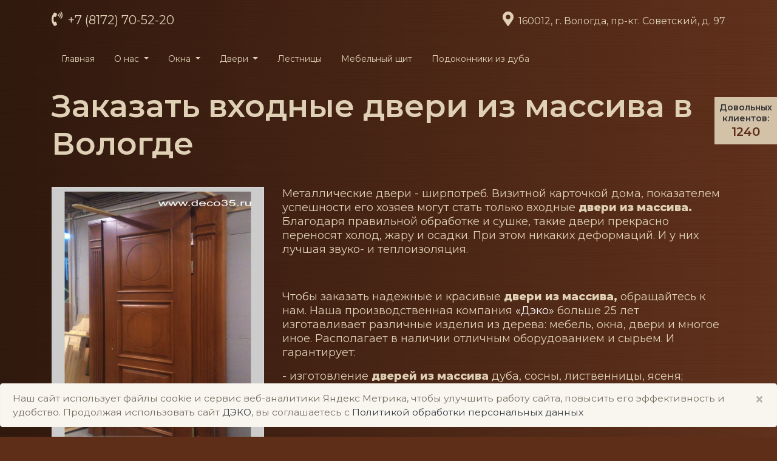

--- FILE ---
content_type: text/html; charset=UTF-8
request_url: https://www.xn--35-jlcyu2g.xn--p1ai/news/show2890949089
body_size: 50965
content:
<!DOCTYPE html>
<html lang="ru">
<head>
    <meta charset="utf-8">
    <meta name="viewport" content="width=device-width, initial-scale=1">
    <link rel="shortcut icon" href="https://www.xn--35-jlcyu2g.xn--p1ai/favicon.png" type="image/png">

    <!-- CSRF Token -->
    <meta name="csrf-token" content="LvGu0rHHNmQcpoziY7Q4wvZYzwp7Ewqnw22II78H">

    <!-- Meta -->
                        
                        <meta  content="Купить двери из массива вы можете в компании &quot;Дэко&quot;. Гарантируем полный комплекс работ: от производства до установки; выполнение индивидуального заказа на цвет, декор и размеры дверей."   name="description" >

                    <meta  content="Купить двери из массива вы можете в компании &quot;Дэко&quot;. Гарантируем полный комплекс работ: от производства до установки; выполнение индивидуального заказа на цвет, декор и размеры дверей."   property="og:description"  >

                    <title>Производство дверей из массива в Вологде | Дэко</title>

                    <meta  content="Производство дверей из массива в Вологде | Дэко"   property="og:title"  >

                    <meta  content="Новости DECO (ДЭКО), производственная компания, в вологде, Производство дверей из массива, Производство дверей из массива в Вологде, деревянные двери, двери на заказ"   name="keywords" >

            
    
    <!-- Fonts -->
    <link rel="preconnect" href="https://fonts.googleapis.com">
<link rel="preconnect" href="https://fonts.gstatic.com" crossorigin>
<link href="https://fonts.googleapis.com/css2?family=Bad+Script&family=Montserrat:ital,wght@0,300;0,400;0,500;0,600;0,700;0,800;0,900;1,300;1,400;1,500;1,600;1,700;1,800;1,900&display=swap" rel="stylesheet">

    <!-- Scripts -->
        <!-- Yandex.Metrika counter -->
    <script type="text/javascript" >
        (function(m,e,t,r,i,k,a){m[i]=m[i]||function(){(m[i].a=m[i].a||[]).push(arguments)};
            m[i].l=1*new Date();
            for (var j = 0; j < document.scripts.length; j++) {if (document.scripts[j].src === r) { return; }}
            k=e.createElement(t),a=e.getElementsByTagName(t)[0],k.async=1,k.src=r,a.parentNode.insertBefore(k,a)})
        (window, document, "script", "https://mc.yandex.ru/metrika/tag.js", "ym");

        ym(66990382, "init", {
            clickmap:true,
            trackLinks:true,
            accurateTrackBounce:true,
            webvisor:true
        });
    </script>
    <noscript><div><img src="https://mc.yandex.ru/watch/66990382" style="position:absolute; left:-9999px;" alt="" /></div></noscript>
    <!-- /Yandex.Metrika counter -->

    <!-- Styles -->
    <link href="/css/app.css?id=f5e695bbee02a6c73a12a75dc4a90eac" rel="stylesheet">
    </head>
<body>
    <div id="app">
        <svg  xmlns="http://www.w3.org/2000/svg" version="1.1" xmlns:xlink="http://www.w3.org/1999/xlink" width="0" height="0" style="position:absolute; display: none; visibility: hidden; width: 0; height: 0;">
    <symbol id="profile-ico" viewBox="0 0 24 24">
        <circle fill="none" cx="12" cy="7" r="3"></circle>
        <path d="M12 2C9.243 2 7 4.243 7 7s2.243 5 5 5 5-2.243 5-5S14.757 2 12 2zM12 10c-1.654 0-3-1.346-3-3s1.346-3 3-3 3 1.346 3 3S13.654 10 12 10zM21 21v-1c0-3.859-3.141-7-7-7h-4c-3.86 0-7 3.141-7 7v1h2v-1c0-2.757 2.243-5 5-5h4c2.757 0 5 2.243 5 5v1H21z"></path>
    </symbol>

    <symbol id="logo-ico" viewBox="0 0 477606.3 148245.5">
        <path style="fill:#FEFEFE;fill-opacity:0.301961" d="M66038.4 0l270211.4 0 0 57044.5 -112464.3 0 667 -4051.9c0,-162.6 62,-408.1 224.5,-714.6l0 -673.2c0,-2920.1 -1674.3,-4369.9 -5022.5,-4369.9l-4063.3 0c-2837.6,0 -4472.8,1387.8 -4921,4164.9l-921.5 5644.7 -56746.6 0 -4329.8 -6113.8c-2203.5,-3124.1 -4940.5,-4676.4 -8248.2,-4676.4 -2450,0 -4553.4,755.6 -6349.8,2266.9 -633.1,530.1 -1307.2,1306.8 -2042.4,2348.4l-4367.9 6174.8 -61625.6 0 0 -57044.5zm0 65750.9l55467.5 0 -32413 45821.9 -9577.8 0c-3307.2,0 -4961,1653.8 -4961,4961l0 1573.3c0,2532 969.2,4095.2 2907.7,4688.3l-11423.3 0 0 -57044.5zm57041.2 33306.9l0 12999 -9178.8 0 9178.8 -12999zm-122403.5 -33306.9l57041.2 0 0 57044.5 -57041.2 0 0 -57044.5z"/>
        <path style="fill:#E0D1B6;fill-rule:nonzero" d="M15545.2 144162.2c0,624.5 -312.3,936.3 -933,936.3l-655 0c-620.7,0 -933,-311.8 -933,-936.3l0 -7244.2c0,-443.9 -266,-767.1 -801.9,-972.1 -219.8,-81 -748.5,-123 -1585.2,-123l-5674.7 0c-774.7,0 -1314.4,42 -1615.2,123 -567.3,158.8 -848.1,486.3 -848.1,983.5l0 7232.7c0,624.5 -308.5,936.3 -921.5,936.3l-655 0c-613.1,0 -922.5,-311.8 -922.5,-936.3l0 -7225.1c0,-1090.8 205,-1839.3 609.3,-2235.9 686.5,-671.3 2135.8,-1005.9 4345.5,-1005.9l5678.5 0c2259.3,0 3712.9,327 4360.8,982.6 366.6,370.4 551.1,1114.2 551.1,2236.4l0 7248zm98355.5 -32105.5l33698.8 -47721.8 33464.2 47721.8 -67163 0zm41600.4 -58087.2c-2112,-2992.5 -4733.1,-4479 -7901.6,-4479 -2346.5,0 -4361.3,723.7 -6081.8,2170.6 -606.4,508.7 -1252.4,1252.4 -1956.6,2250.2l-41130.3 58145.3 -9173.5 0c-3168.5,0 -4752.7,1584.2 -4752.7,4752.7l0 1506c0,3168.5 1584.2,4752.7 4752.7,4752.7l116097.6 0c3168.5,0 4752.7,-1584.2 4752.7,-4752.7l0 -1506c0,-3168.5 -1388.3,-4752.7 -4185.4,-4752.7l-9290.3 0 -41130.8 -58087.2zm72586.9 1975.2l-2875.3 17485.6c-449.6,2659.8 -1994.2,3989.4 -4615.4,3989.4l-3892.2 0c-3187.5,0 -4791.3,-1388.8 -4791.3,-4185.8l0 -625.5c77.7,-312.7 117.3,-547.8 117.3,-704.2l2855.7 -17485.6c429.5,-2659.8 1994.7,-3988.9 4713.1,-3988.9l3892.2 0c3207.1,0 4810.8,1388.8 4810.8,4185.8l0 644.6c-155.9,293.7 -215,528.7 -215,684.6zm75464.6 26520.9c0,-2855.2 -1917,-4752.7 -5750,-5710.9 -1995.2,-488.7 -5183.2,-743.7 -9603.1,-743.7l-11773.7 0c-3188.5,0 -4772.7,-1584.2 -4772.7,-4732.7l0 -1271c0,-3188.5 1584.2,-4792.2 4772.7,-4792.2l12614.2 0c18130.6,0 27186.4,5847.8 27186.4,17543.8l0 22824.7c0,7217 -3423,12185.1 -10268.6,14903.1 -4361.7,1721.5 -10874.1,2581.6 -19538,2581.6l-47135.4 0c-3931.7,0 -5906.9,-1584.2 -5906.9,-4772.2l0 -1133.7c0,-3188.5 1584.2,-4772.7 4752.2,-4772.7l47976.8 0c11636.9,0 17446,-2444.3 17446,-7314.2l0 -5828.2 -65461 0c-3149.9,0 -4714.1,-1584.2 -4714.1,-4772.7l0 -1192.8c0,-3148.9 1564.2,-4713.1 4714.1,-4713.1l65461 0 0 -6102.8zm84300.1 31567.7c2209.2,1075.5 3304.3,2639.7 3304.3,4654.5 0,2913.9 -1818.3,4380.3 -5436.8,4380.3l-4009 0c-724.2,0 -1447.9,-175.4 -2132.5,-508.7l-43535.9 -21279.1 0 17035.1c0,3168.5 -1564.7,4752.7 -4675,4752.7l-3207.5 0c-3109.3,0 -4674,-1584.2 -4674,-4752.7l0 -48405.9c0,-3129.4 1564.7,-4694.5 4674,-4694.5l3207.5 0c3148.9,0 4713.6,1565.2 4675,4714.1l0 18228.4 42969.1 -22394.2c1036,-371.4 1740.1,-548.3 2112.5,-548.3l3676.2 0c3579.4,0 5378.6,1467.4 5378.6,4381.3 0,1917 -1075.5,3461.7 -3246.2,4616.3l-39018.8 20339.9 39938.4 19480.8zm88946.9 -8919c0,6688.7 -3402.5,11617.3 -10190,14747.2 -4615.4,2131.1 -10639.1,3206.6 -18052.5,3206.6l-21122.2 0c-13632.5,0 -22667.8,-3383.5 -27088.2,-10149.9 -1603.3,-2445.7 -2405.2,-5045.9 -2405.2,-7803.9l0 -21318.6c0,-4714.1 2189.7,-8781.2 6590.5,-12224.2 5379.1,-4244 12987,-6356.5 22843.8,-6356.5l21181.3 0c18834.8,0 28242.4,6161 28242.4,18463.4l0 21435.9zm-12907.9 19.1l0 -22256.9c0,-4577.2 -5222.8,-6865.6 -15666.3,-6865.6l-20692.2 0c-3755.3,0 -7139.3,450.5 -10151.3,1370.2 -4517.6,1368.7 -6766.5,3539.8 -6766.5,6473.3l0 21279.1c0,2816.6 2288.4,4831.3 6883.7,6063.3 2973,801.9 6336.9,1192.8 10092.2,1192.8l20692.2 0c3305.8,0 6415.1,-449.1 9349.5,-1368.7 4165.8,-1291 6258.7,-3266.2 6258.7,-5887.3zm-428871.9 36338c0,2355.1 -1807.8,3535.1 -5424.9,3535.1l-7829.6 0 0 2312.7c0,617.9 -308.5,926.3 -921.5,926.3l-655 0c-613.1,0 -922.5,-308.5 -922.5,-926.3l0 -10235.7c0,-1384 651.7,-2339.9 1955.6,-2868.6 855.8,-346.6 2112.5,-519.7 3770.1,-519.7l3997.5 0c4021.4,0 6030.4,1118 6030.4,3357.2l0 4419zm-2544.9 38.6l0 -4422.8c0,-600.7 -466.3,-994.5 -1399.2,-1175.2 -392.8,-73.4 -1082.7,-112 -2070,-112l-3909.3 0c-2220.7,0 -3331,446.7 -3331,1345.4l0 5779.6 7829.6 0c1919.9,0 2880,-471 2880,-1415zm21817.8 49.6c0,1318.2 -670.3,2290.3 -2008.1,2907.2 -910.1,420.5 -2097.7,631.7 -3558.9,631.7l-4163.9 0c-2686.9,0 -4467.6,-666.5 -5339.1,-2000.4 -316.1,-481.5 -474.8,-995 -474.8,-1538.5l0 -4202.5c0,-928.7 432.4,-1730.6 1299.1,-2409.5 1060.8,-835.7 2560.1,-1252.4 4503.3,-1252.4l4175.3 0c3712.9,0 5567,1213.8 5567,3639.5l0 4224.9zm-2543.9 3.8l0 -4386.5c0,-903 -1029.8,-1354 -3088.8,-1354l-4078.6 0c-740.9,0 -1407.4,89.2 -2000.4,269.8 -891.5,269.8 -1334.4,697.5 -1334.4,1276.7l0 4193.9c0,555.9 450.5,952.5 1356.8,1195.2 585.9,157.8 1249.6,235 1989.5,235l4079.5 0c651.7,0 1264.3,-88.7 1842.6,-269.8 821,-254.1 1233.8,-643.1 1233.8,-1160.4zm7584.5 3535.1l778 0c193.1,0 374.2,-61 539.7,-180.2l11015.2 -8077 0 7320.9c0,624.5 312.3,936.3 936.8,936.3l621.2 0c624.5,0 936.3,-311.8 936.3,-936.3l0 -9642.7c0,-550.6 -354.2,-824.3 -1060.3,-824.3l-755.2 0c-196.4,0 -381.4,64.8 -555.4,192.6l-11003.3 8046 0 -7302.3c0,-624.1 -311.8,-936.3 -937.3,-936.3l-620.2 0c-624.5,0 -936.8,312.3 -936.8,936.3l0 9619.3c0,566.9 347.1,847.7 1041.2,847.7zm29609.3 -11403.3l-2487.2 0c-624.1,0 -936.3,316.1 -936.3,944l0 250.8c0,620.7 312.3,933 936.3,933l3975.1 0c370.4,0 694.1,84.4 972.1,258.4 257.9,157.8 385.7,366.6 385.7,631.7l0 775.7c0,215.5 -143,428.1 -427.6,628.4 -166.4,119.2 -493.9,181.2 -983.5,181.2l-11477.7 0c-616.9,0 -925.4,308.5 -925.4,929.2l0 235c0,628.8 308.5,941.1 925.4,941.1l11477.7 0c829.1,0 1299.1,273.7 1411.2,820.5l0 879.1c0,269.8 -174,497.7 -521.1,675.1 -284.6,143 -577.8,215.5 -878.6,215.5l-11478.1 0c-624.1,0 -936.3,313.2 -936.3,941.1l0 223.6c0,628.4 389.5,940.1 1164.2,940.1l9284.1 0c2024.3,0 3311.5,-119.2 3863.1,-361.9 1341.6,-585.9 2008.5,-1391.6 2008.5,-2417.1l0 -1268.1c0,-336.1 -123.5,-682.7 -378.1,-1037.4 -250.3,-355.2 -539.7,-578.3 -863.4,-667.4 316.1,-92 601.2,-316.1 859.6,-674.1 254.6,-355.2 381.9,-702.2 381.9,-1033.1l0 -1264.8c0,-1041.7 -678.9,-1785.4 -2043.3,-2240.2 -902.5,-293.2 -2005.2,-439.1 -3308.1,-439.1zm19693.9 439.1l0 -339.4c0,-323.2 -451.5,-624.5 -1357.8,-894.4 -798.1,-242.2 -1418.8,-362.8 -1861.7,-362.8l-1823.6 0c-482.5,0 -1095.6,112 -1839.3,339.4 -921.1,278.4 -1380.2,586.9 -1380.2,917.7l0 339.4 8262.5 0zm4903.8 3519.8l0 3886.9c0,1194.7 -616.4,2116.3 -1851.2,2755.6 -1033.1,535.9 -2289.3,801.9 -3773.9,801.9l-3689.1 0c-1585.2,0 -2934.4,-218.8 -4056.2,-655 -1589,-616.9 -2383.3,-1591.9 -2383.3,-2925.8l0 -7444.4c0,-1388.8 829.1,-2387.1 2482.9,-2996.3 1161.4,-428.1 2525.3,-644.1 4091,-644.1l427.6 0c1507.9,0 2841.4,216 4009.9,644.1 844.3,308 1438.3,663.6 1785.4,1060.3 396.7,470.1 596.9,1125.6 596.9,1966.1 0,235 0,374.2 0,420 1573.3,609.3 2359.9,1653.8 2359.9,3130.8zm-13208.7 -1438.3l0 5197.5c0,570.7 470.1,1002.1 1411.2,1288.2 647.9,196.4 1342,292.2 2081.9,292.2l3963.7 0c917.7,0 1584.2,-50.1 2000.9,-145.9 836.7,-197.4 1252.9,-613.1 1252.9,-1253.4l0 -3909.3c0,-979.2 -1241.9,-1469.3 -3728.6,-1469.3l-6981.9 0zm32481.6 5343.8c0,1318.2 -670.3,2290.3 -2008.1,2907.2 -910.1,420.5 -2097.7,631.7 -3558.9,631.7l-4163.9 0c-2686.9,0 -4467.6,-666.5 -5339.6,-2000.4 -315.6,-481.5 -474.4,-995 -474.4,-1538.5l0 -4202.5c0,-928.7 432.4,-1730.6 1299.1,-2409.5 1060.8,-835.7 2560.1,-1252.4 4503.3,-1252.4l4175.3 0c3712.9,0 5567,1213.8 5567,3639.5l0 4224.9zm-2543.9 3.8l0 -4386.5c0,-903 -1029.8,-1354 -3088.8,-1354l-4078.6 0c-740.9,0 -1407.4,89.2 -2000.4,269.8 -891.5,269.8 -1334.4,697.5 -1334.4,1276.7l0 4193.9c0,555.9 450.5,952.5 1356.8,1195.2 585.9,157.8 1249.6,235 1989.5,235l4079.5 0c651.7,0 1264.3,-88.7 1842.6,-269.8 821,-254.1 1233.8,-643.1 1233.8,-1160.4zm10884.1 1430.2l5409.2 -6761.7 5355.3 6761.7 -10764.4 0zm6585.3 -9067.2c-266,-324.2 -658.9,-486.3 -1187.6,-486.3 -520.6,0 -902.5,154.5 -1152.8,462.9l-7340.9 9090.6 -1187.1 0c-624.5,0 -936.8,316.6 -936.8,941.1l0 238.8c0,616.9 312.3,924.9 936.8,924.9l19338.7 0c624.1,0 937.3,-308 937.3,-924.9l0 -238.8c0,-624.5 -313.2,-941.1 -937.3,-941.1l-1187.6 0 -7282.8 -9067.2zm28669.1 10231.9c0,628.4 -385.7,940.1 -1160.4,940.1l-9288 0c-1707.2,0 -2991.6,-169.2 -3851.2,-508.7 -1345.4,-535.9 -2020.4,-1514.6 -2020.4,-2937.7l0 -4499.1c0,-2305.1 1785.4,-3457.8 5355.3,-3457.8l9938.7 0c625.5,0 937.3,316.1 937.3,944l0 250.8c0,620.7 -311.8,933 -937.3,933l-9776.6 0c-868.2,0 -1496,50.5 -1888.9,146.4 -752.3,189.3 -1130.4,563.5 -1130.4,1125.6l0 4457.6c0,959.7 1145.1,1441.2 3435.4,1441.2l9450.1 0c624.1,0 936.3,313.2 936.3,941.1l0 223.6zm15425.6 -9534.4l0 235c0,628.4 -316.1,941.1 -941.1,941.1l-4190.6 0 0 8362.1c0,624.5 -308.5,936.3 -921.1,936.3l-655.5 0c-613.1,0 -921.5,-311.8 -921.5,-936.3l0 -8362.1 -4175.3 0c-625,0 -937.3,-312.7 -937.3,-941.1l0 -235c0,-620.2 312.3,-928.7 937.3,-928.7l10868.9 0c624.1,0 936.3,308.5 936.3,928.7zm13788 -489.6l0 -339.4c0,-323.2 -451.5,-624.5 -1357.8,-894.4 -798.1,-242.2 -1418.8,-362.8 -1861.7,-362.8l-1824 0c-482,0 -1095.1,112 -1838.8,339.4 -921.5,278.4 -1380.2,586.9 -1380.2,917.7l0 339.4 8262.5 0zm4903.8 3519.8l0 3886.9c0,1194.7 -616.9,2116.3 -1851.2,2755.6 -1033.1,535.9 -2289.3,801.9 -3773.9,801.9l-3689.1 0c-1585.2,0 -2934.4,-218.8 -4056.2,-655 -1589,-616.9 -2383.3,-1591.9 -2383.3,-2925.8l0 -7444.4c0,-1388.8 829.1,-2387.1 2482.9,-2996.3 1161.4,-428.1 2525.3,-644.1 4091,-644.1l427.6 0c1507.9,0 2840.9,216 4009.9,644.1 844.3,308 1438.3,663.6 1785.4,1060.3 396.7,470.1 596.9,1125.6 596.9,1966.1 0,235 0,374.2 0,420 1572.8,609.3 2359.9,1653.8 2359.9,3130.8zm-13208.7 -1438.3l0 5197.5c0,570.7 470.1,1002.1 1411.2,1288.2 647.9,196.4 1341.6,292.2 2081.5,292.2l3964.1 0c917.7,0 1584.2,-50.1 2000.4,-145.9 837.2,-197.4 1253.4,-613.1 1253.4,-1253.4l0 -3909.3c0,-979.2 -1241.9,-1469.3 -3728.6,-1469.3l-6981.9 0zm32620.9 3382c0,689.9 -231.2,1036.9 -698,1036.9l-12465 0c0,1572.8 1084.1,2358.9 3250.5,2358.9l1873.6 0c616.9,0 925.4,313.2 925.4,941.1l0 223.6c0,628.4 -308.5,940.1 -925.4,940.1l-1603.8 0c-1603.8,0 -2914.8,-211.2 -3931.7,-631.7 -1453.6,-601.7 -2178.7,-1592.8 -2178.7,-2969.2l0 -4190.1c0,-1314.4 716.5,-2290.3 2154.9,-2922.5 1048.4,-458.6 2332.7,-689.9 3851.2,-689.9l4688.8 0c1264.3,0 2351.3,215.5 3261.4,643.1 1198.5,563 1796.9,1403.5 1796.9,2513.9l0 2745.6zm-2428.5 -1138l0 -1395c0,-432.4 -482.5,-759.9 -1449.8,-995 -678.9,-166.4 -1326.8,-247 -1943.2,-247l-3643.3 0c-2525.3,0 -3790.1,443.9 -3790.1,1330.1l0 1306.8 10826.4 0zm8543.3 2197.3l0 3505c0,624.5 -312.3,936.3 -936.3,936.3l-624.5 0c-625,0 -937.3,-311.8 -937.3,-936.3l0 -9542.1c0,-616.4 312.3,-924.9 937.3,-924.9l624.5 0c624.1,0 936.3,308.5 936.3,924.9l0 3909.3 10479.3 0 0 -3909.3c0,-616.4 312.3,-924.9 936.3,-924.9l625.5 0c624.1,0 936.3,308.5 936.3,924.9l0 9542.1c0,624.5 -312.3,936.3 -936.3,936.3l-625.5 0c-624.1,0 -936.3,-311.8 -936.3,-936.3l0 -3505 -10479.3 0zm19266.3 0l0 3505c0,624.5 -312.3,936.3 -936.3,936.3l-624.1 0c-625.5,0 -937.8,-311.8 -937.8,-936.3l0 -9542.1c0,-616.4 312.3,-924.9 937.8,-924.9l624.1 0c624.1,0 936.3,308.5 936.3,924.9l0 3909.3 10479.3 0 0 -3909.3c0,-616.4 312.3,-924.9 936.3,-924.9l625.5 0c624.1,0 936.3,308.5 936.3,924.9l0 9542.1c0,624.5 -312.3,936.3 -936.3,936.3l-625.5 0c-624.1,0 -936.3,-311.8 -936.3,-936.3l0 -3505 -10479.3 0zm33423.7 1018.3c0,2282.7 -1712,3423 -5139.3,3423l-6137.1 0c-594.5,0 -1241.9,-80.6 -1943.7,-246 -2275,-535.9 -3411.6,-1554.2 -3411.6,-3050.2l0 -1457.4c0,-1183.3 616.4,-2073.8 1850.3,-2675.5 941.1,-458.6 2077.7,-690.3 3411.6,-690.3l8871.8 0c-127.8,-770.9 -1114.2,-1156.1 -2956.8,-1156.1l-1893.6 0c-616.9,0 -924.9,-312.3 -924.9,-933l0 -250.8c0,-627.9 308,-944 924.9,-944l1380.2 0c3978.9,0 5968.4,1167.6 5968.4,3504.1l0 4476.2zm-2498.1 126.8l0 -2694.6 -8929 0c-478.7,0 -994.5,84.9 -1554.2,258.9 -767.1,238.4 -1152.3,566.9 -1152.3,974.9l0 1438.3c0,473.9 447.2,805.7 1345.4,1002.1 311.8,65.8 790.4,139.2 1438.3,211.7l6237.3 0c1743,0 2614.5,-396.7 2614.5,-1191.4zm19385.9 -512.5l0 2883.8c0,616.9 308,924.9 924.9,924.9l655.5 0c616.4,0 924.9,-308 924.9,-924.9l0 -7090.2c0,-2259.3 -1785.4,-3388.2 -5351.5,-3388.2l-4483.8 0c-3947.9,0 -5921.2,1118 -5921.2,3357.2l0 698.4c0,1268.6 551.1,2204.9 1650,2814.2 859.1,478.7 1977.1,713.7 3353.4,713.7l-4460 2046.7c-436.2,204 -655.5,508.7 -655.5,913.9 0,574.5 358.5,859.1 1071.7,859.1l790 0c146.8,0 286,-33.8 420.5,-99.6l7556.9 -3709.1 3524.1 0zm-10707.2 -3500.3l0 -702.2c0,-616.4 428.1,-1009.7 1288.2,-1175.2 389.5,-73.4 1079.4,-112 2066.7,-112l4390.4 0c1974.7,0 2962,446.7 2962,1345.4l0 2054.3 -7827.2 0c-1919.9,0 -2880,-470.1 -2880,-1410.2zm41526.5 5528.3c435.3,211.7 651.2,520.1 651.2,917.7 0,574.5 -359,862.9 -1071.7,862.9l-790.4 0c-143,0 -285.1,-33.8 -420.5,-99.6l-8581.9 -4194.9 0 3358.2c0,624.5 -308.5,936.3 -921.5,936.3l-631.7 0c-613.1,0 -922.5,-311.8 -922.5,-936.3l0 -9542.1c0,-616.4 309.4,-924.9 922.5,-924.9l631.7 0c620.7,0 929.2,308.5 921.5,928.7l0 3593.7 8469.9 -4415.1c205,-72.5 343.3,-107.3 416.7,-107.3l724.7 0c705.6,0 1060.8,288.4 1060.8,862.9 0,378.1 -212.6,682.7 -640.3,910.1l-7691.8 4009.9 7873.5 3839.7zm19535.1 -1758.2c0,1318.2 -670.3,2290.3 -2008.5,2907.2 -910.1,420.5 -2097.2,631.7 -3558.4,631.7l-4163.9 0c-2687.4,0 -4468.1,-666.5 -5339.6,-2000.4 -316.1,-481.5 -474.8,-995 -474.8,-1538.5l0 -4202.5c0,-928.7 432.4,-1730.6 1299.6,-2409.5 1060.3,-835.7 2560.1,-1252.4 4503.3,-1252.4l4175.3 0c3712.9,0 5567,1213.8 5567,3639.5l0 4224.9zm-2544.4 3.8l0 -4386.5c0,-903 -1029.3,-1354 -3088.4,-1354l-4078.6 0c-740.9,0 -1407.4,89.2 -2000.9,269.8 -891,269.8 -1333.9,697.5 -1333.9,1276.7l0 4193.9c0,555.9 450.5,952.5 1356.8,1195.2 585.4,157.8 1249.6,235 1989.5,235l4079.5 0c651.2,0 1264.3,-88.7 1842.6,-269.8 820.5,-254.1 1233.3,-643.1 1233.3,-1160.4zm9451 -7089.7c-443.9,-521.1 -995,-778.5 -1650,-778.5l-282.2 0c-316.1,0 -609.3,130.6 -875.3,396.7 -266,262.2 -400.5,551.1 -400.5,867.7l0 9202.6c0,624.5 312.3,936.3 936.3,936.3l621.7 0c624.1,0 936.3,-311.8 936.3,-936.3l0 -6473.3 5782.9 6573.8c490.1,558.7 971.1,835.7 1446,835.7 477.7,0 960.2,-277 1445,-835.7l5783.4 -6573.8 0 6473.3c0,624.5 316.6,936.3 941.1,936.3l620.2 0c625.5,0 937.3,-311.8 937.3,-936.3l0 -8974.7c0,-394.3 -111.6,-733.7 -339.4,-1018.3 -238.4,-316.1 -555.4,-473.9 -937.3,-473.9l-280.8 0c-655.5,0 -1206.6,257.4 -1650,778.5l-6519.5 7594.6 -6515.2 -7594.6zm35488 9688.4c0,624.5 -312.3,936.3 -932.5,936.3l-655.5 0c-620.2,0 -932.5,-311.8 -932.5,-936.3l0 -7244.2c0,-443.9 -266,-767.1 -801.9,-972.1 -220.3,-81 -748.5,-123 -1585.2,-123l-5675.2 0c-774.7,0 -1314.4,42 -1615.2,123 -566.9,158.8 -848.1,486.3 -848.1,983.5l0 7232.7c0,624.5 -308,936.3 -921.1,936.3l-655.5 0c-613.1,0 -922,-311.8 -922,-936.3l0 -7225.1c0,-1090.8 204.5,-1839.3 608.8,-2235.9 686.5,-671.3 2136.3,-1005.9 4345.5,-1005.9l5679 0c2259.3,0 3712.9,327 4360.3,982.6 367.1,370.4 551.1,1114.2 551.1,2236.4l0 7248zm20400 -2486.7c0,2282.7 -1712,3423 -5138.8,3423l-6137.6 0c-594,0 -1241.9,-80.6 -1943.2,-246 -2275.5,-535.9 -3412.1,-1554.2 -3412.1,-3050.2l0 -1457.4c0,-1183.3 616.9,-2073.8 1850.3,-2675.5 941.1,-458.6 2078.1,-690.3 3412.1,-690.3l8871.8 0c-128.2,-770.9 -1114.2,-1156.1 -2957.3,-1156.1l-1893.2 0c-616.9,0 -925.4,-312.3 -925.4,-933l0 -250.8c0,-627.9 308.5,-944 925.4,-944l1380.2 0c3978.4,0 5967.9,1167.6 5967.9,3504.1l0 4476.2zm-2497.7 126.8l0 -2694.6 -8929 0c-478.7,0 -995,84.9 -1554.2,258.9 -767.1,238.4 -1152.8,566.9 -1152.8,974.9l0 1438.3c0,473.9 447.7,805.7 1345.4,1002.1 312.3,65.8 790.9,139.2 1438.3,211.7l6237.3 0c1743,0 2615,-396.7 2615,-1191.4zm8612.9 -1145.1l0 3505c0,624.5 -312.3,936.3 -936.3,936.3l-624.5 0c-625,0 -937.3,-311.8 -937.3,-936.3l0 -9542.1c0,-616.4 312.3,-924.9 937.3,-924.9l624.5 0c624.1,0 936.3,308.5 936.3,924.9l0 3909.3 10479.3 0 0 -3909.3c0,-616.4 312.3,-924.9 936.3,-924.9l625 0c624.5,0 936.8,308.5 936.8,924.9l0 9542.1c0,624.5 -312.3,936.3 -936.8,936.3l-625 0c-624.1,0 -936.3,-311.8 -936.3,-936.3l0 -3505 -10479.3 0zm18063.9 4441.4l778.5 0c192.6,0 373.8,-61 539.2,-180.2l11015.2 -8077 0 7320.9c0,624.5 312.3,936.3 936.8,936.3l621.2 0c624.5,0 936.3,-311.8 936.3,-936.3l0 -9642.7c0,-550.6 -354.2,-824.3 -1060.3,-824.3l-755.2 0c-196.4,0 -381.4,64.8 -555.4,192.6l-11003.3 8046 0 -7302.3c0,-624.1 -311.8,-936.3 -937.3,-936.3l-620.2 0c-624.5,0 -936.3,312.3 -936.3,936.3l0 9619.3c0,566.9 346.6,847.7 1040.7,847.7zm32142.7 -3808.7l0 2883.8c0,616.9 308.5,924.9 925.4,924.9l655 0c616.9,0 925.4,-308 925.4,-924.9l0 -7090.2c0,-2259.3 -1785.4,-3388.2 -5351.5,-3388.2l-4483.8 0c-3947.9,0 -5921.2,1118 -5921.2,3357.2l0 698.4c0,1268.6 550.6,2204.9 1650,2814.2 859.1,478.7 1977.1,713.7 3353.4,713.7l-4460 2046.7c-436.2,204 -655.5,508.7 -655.5,913.9 0,574.5 358,859.1 1071.7,859.1l790 0c146.4,0 285.6,-33.8 420,-99.6l7557.4 -3709.1 3523.6 0zm-10706.8 -3500.3l0 -702.2c0,-616.4 428.1,-1009.7 1288.2,-1175.2 389,-73.4 1079.4,-112 2066.7,-112l4390.4 0c1974.7,0 2961.5,446.7 2961.5,1345.4l0 2054.3 -7826.7 0c-1919.9,0 -2880,-470.1 -2880,-1410.2z"/>
    </symbol>

    <symbol id="durable-ico" viewBox="0 0 512 512">
        <path d="M305.4,206.6l-73.2,72.8l-25.6-25.8c-4.8-4.8-12.5-4.8-17.3,0c-4.8,4.8-4.8,12.5,0,17.3l34.2,34.4c2.4,2.4,5.5,3.6,8.7,3.6   c3.1,0,6.2-1.2,8.6-3.6l81.9-81.4c4.8-4.8,4.8-12.5,0-17.3C318,201.9,310.2,201.8,305.4,206.6z" data-original="#000000" class="active-path" data-old_color="#000000" fill="#FFFFFF"/>
        <path d="M466.7,290V106.4c0-4.9-3-9.4-7.5-11.3L260.7,12.3c-3-1.3-6.4-1.3-9.4,0L52.8,95.1c-4.6,1.9-7.5,6.4-7.5,11.3V290   c0,116.2,94.5,210.7,210.7,210.7S466.7,406.1,466.7,290z M256,476.2c-102.7,0-186.2-83.5-186.2-186.2V114.6L256,36.9l186.2,77.7   V290C442.2,392.6,358.7,476.2,256,476.2z" data-original="#000000" class="active-path" data-old_color="#000000" fill="#FFFFFF"/>
    </symbol>

    <symbol id="delivery-ico" viewBox="0 0 7102 7637.4">
        <path style="fill:#FEFEFE;fill-rule:nonzero" d="M2406.9 2093.1c0,-348.1 122.2,-619 310.2,-811.4 215.1,-220.1 514.7,-332.2 814.7,-336.4 40.3,-0.6 -11.5,-0.9 17.3,-0.9 279.8,0 561,94.2 774.9,282.7 215.6,189.9 361.1,472.2 366.4,845.7 0.6,40.4 0.9,-5.2 0.9,20.2 0,321.1 -116.6,602.6 -315.3,807.1 -197.6,203.4 -474.7,327.8 -797.2,336.4 -28.5,0.8 -28.2,1.1 -33.9,1.1 -319.2,0 -599,-118.6 -802.3,-317.7 -202.3,-198.2 -326.1,-475.1 -334.5,-793 -0.8,-28.3 -1.1,-28.5 -1.1,-33.9l-0 0zm2189 3857.5c-105.2,-8.7 -183.5,-101 -174.8,-206.1 8.6,-105.2 101,-183.5 206.1,-174.8 703.4,60.2 1295.1,176.1 1713,325.3 483.9,172.8 761.8,410 761.8,686.1 0,337.2 -431.2,616.7 -1128.2,796.2 -624.1,160.7 -1481,260.1 -2422.8,260.1 -941.7,0 -1798.7,-99.4 -2422.8,-260.1 -697.1,-179.5 -1128.2,-459.1 -1128.2,-796.2 0,-273.4 273.5,-508.9 750.6,-681.3 411,-148.5 993.4,-264.4 1687.2,-326.1 104.8,-9.1 197.1,68.5 206.1,173.3 9.1,104.8 -68.5,197.1 -173.3,206.1 -660.5,58.7 -1209.6,167.2 -1591.6,305.2 -315.8,114.1 -496.7,227.3 -496.7,322.8 0,140.7 321,293.6 839.9,427.2 591.9,152.4 1414.8,246.7 2328.7,246.7 913.8,0 1736.8,-94.3 2328.7,-246.7 518.9,-133.6 839.9,-286.6 839.9,-427.2 0,-96.5 -185.3,-210.9 -507.8,-326 -388.4,-138.7 -946.4,-247 -1615.9,-304.4l-0 0zm-1605.3 -4402.9c-122,124.7 -201.2,306.1 -201.2,545.4 0,25.1 -0.6,16.2 -0.3,25 5.7,214.3 87.5,399.3 221,530.1 132.5,129.8 318.9,207.2 534.9,207.2 25.2,0 16.1,0.6 24.9,0.3 217.8,-5.8 402.9,-87.7 532.8,-221.3 129.9,-133.8 206.2,-322.4 206.2,-541.2 0,-37.5 1,12.7 0.6,-15.7 -3.6,-252.7 -98,-440.2 -237.8,-563.4 -141.5,-124.7 -331.3,-187.1 -522.4,-187.1 -38.7,0 17.5,-1 -12.8,-0.6 -203.3,2.9 -404.3,76.7 -545.8,221.4l-0 0zm555.9 -1547.7c652.5,0 1180,206.4 1552.9,571 380.6,372.1 594.3,903.8 609.9,1544 15.5,636.5 -234.9,1375.6 -570.7,2052 -495.4,997.9 -1190.8,1877.7 -1482,2077.6 -70,47.8 -160.6,42.6 -224.2,-6.6 -329.8,-230 -937.3,-1069.8 -1398.9,-1977.5 -362.2,-712.2 -642.3,-1476.6 -642.3,-2040.6 0,-664.3 209.7,-1220.3 588.6,-1611.8 374.9,-387.3 910.1,-608.1 1566.6,-608.1l0 0zm1287 844.4c-301.8,-295 -738.5,-462 -1287,-462 -548.6,0 -990.1,178.5 -1293.2,491.6 -308.8,318.9 -479.6,783 -479.6,1345.9 0,498 261.8,1201.5 600.5,1867.4 390.2,767.3 872.4,1471 1173.5,1753.4 297.5,-281.9 836.6,-1012.1 1248.9,-1842.5 312.4,-629.3 545.7,-1307.9 531.9,-1874.2 -13.1,-537.6 -186.5,-978 -494.9,-1279.6l-0 0z"/>
    </symbol>

    <symbol id="window-protection-ico" viewBox="0 0 512 512">
        <path d="M490.667,448H480V10.667C480,4.8,475.2,0,469.333,0H42.667C36.8,0,32,4.8,32,10.667V448H21.333    c-5.867,0-10.667,4.8-10.667,10.667v42.667c0,5.867,4.8,10.667,10.667,10.667h469.333c5.867,0,10.667-4.8,10.667-10.667v-42.667    C501.333,452.8,496.533,448,490.667,448z M53.333,21.333h405.333V448h-21.333V53.333c0-5.867-4.8-10.667-10.667-10.667H85.333    c-5.867,0-10.667,4.8-10.667,10.667V448H53.333V21.333z M266.667,245.333V64H416v181.333H266.667z M416,266.667V448H266.667    V266.667H416z M96,245.333V64h149.333v181.333H96z M245.333,266.667V448H96V266.667H245.333z M480,490.667H32v-21.333h448V490.667    z" data-original="#000000" class="active-path" data-old_color="#000000" fill="#FFFFFF"/>
    </symbol>

    <symbol id="door-protection-ico" viewBox="0 0 512 512">
        <path d="M233.582,265.452h-30.2c-4.879,0-8.833,3.955-8.833,8.833c0,4.878,3.954,8.833,8.833,8.833h30.2    c4.88,0,8.833-3.955,8.833-8.833C242.415,269.407,238.461,265.452,233.582,265.452z" data-original="#000000" class="active-path" data-old_color="#000000" fill="#FFFFFF"/>
        <path d="M413.841,25.645H283.539V8.833c0-2.744-1.276-5.333-3.452-7.004c-2.178-1.672-5.007-2.239-7.658-1.53L95.883,47.378    c-3.867,1.031-6.557,4.533-6.557,8.535v28.531c0,4.878,3.954,8.833,8.833,8.833s8.833-3.955,8.833-8.833V62.7l158.88-42.369    v472.061l-158.88-31.776v-346.4c0-4.878-3.954-8.833-8.833-8.833c-4.879,0-8.833,3.955-8.833,8.833v353.642    c0,4.211,2.971,7.836,7.101,8.661l176.546,35.31c0.575,0.115,1.154,0.172,1.732,0.172c2.025,0,4.007-0.696,5.6-2.002    c2.046-1.678,3.233-4.185,3.233-6.831v-16.81h81.405c4.88,0,8.833-3.955,8.833-8.833c0-4.878-3.954-8.833-8.833-8.833h-81.405    v-25.203h87.431c4.88,0,8.833-3.955,8.833-8.833V77.348c0-4.878-3.954-8.833-8.833-8.833h-87.431V43.311h121.468v425.377h-12.602    c-4.88,0-8.833,3.955-8.833,8.833s3.954,8.833,8.833,8.833h21.435c4.88,0,8.833-3.955,8.833-8.833V34.478    C422.674,29.6,418.719,25.645,413.841,25.645z M362.137,86.181V425.82h-78.597V86.181H362.137z" data-original="#000000" class="active-path" data-old_color="#000000" fill="#FFFFFF"/>
    </symbol>

    <symbol id="ecology-ico" viewBox="0 0 469.824 469.824">
        <path d="M188.885,67.36C147.84,26.336,67.52,21.579,10.667,21.579C4.779,21.579,0,26.357,0,32.245    c0,56.853,4.736,137.173,45.781,178.219c17.323,17.323,43.883,25.067,70.208,25.067c28.608,0,56.96-9.152,72.896-25.088    C219.456,179.872,225.067,103.52,188.885,67.36z M173.803,195.381c-22.827,22.805-86.208,26.709-112.917,0    C27.755,162.251,22.016,94.944,21.397,42.976c51.968,0.619,119.275,6.357,152.405,39.488    C200.512,109.173,196.608,172.576,173.803,195.381z" data-original="#000000" class="active-path" data-old_color="#000000" fill="#FFFFFF"/>
        <path d="M459.157,63.776c-56.853,0-137.173,4.736-178.219,45.781c-36.181,36.16-30.571,112.512,0,143.083    c15.936,15.915,44.267,25.067,72.875,25.067c26.325,0,52.864-7.723,70.229-25.045c41.024-41.045,45.781-121.365,45.781-178.219    C469.824,68.555,465.045,63.776,459.157,63.776z M408.917,237.557c-26.709,26.709-90.112,22.805-112.917,0    c-22.805-22.805-26.709-86.208,0-112.917c33.131-33.131,100.437-38.869,152.405-39.488    C447.787,137.141,442.048,204.448,408.917,237.557z" data-original="#000000" class="active-path" data-old_color="#000000" fill="#FFFFFF"/>
        <path d="M382.123,156.107c-2.517-5.355-9.728-7.189-15.04-4.715c-81.813,38.464-122.005,105.536-140.267,174.485    c-22.592-146.603-87.936-191.296-115.648-210.261c-3.456-2.368-6.144-4.096-7.637-5.568c-4.16-4.16-10.923-4.16-15.083,0    c-4.16,4.16-4.16,10.923,0,15.083c2.112,2.091,5.76,4.715,10.688,8.085c31.232,21.355,114.197,78.123,114.197,304.363    c0,5.888,4.779,10.667,10.667,10.667s10.667-4.779,10.667-10.645c0-91.413,24.555-211.925,141.504-266.88    c0-0.021,1.728-0.832,1.728-0.832C383.211,167.371,384.64,161.44,382.123,156.107z" data-original="#000000" class="active-path" data-old_color="#000000" fill="#FFFFFF"/>
    </symbol>

    <symbol id="aesthetics-ico" viewBox="0 0 512 512">
        <path d="M362.004,246.048c-5.52,0-10,4.48-10,10c0,5.52,4.48,10,10,10c5.52,0,10-4.48,10-10    C372.004,250.528,367.524,246.048,362.004,246.048z" data-original="#000000" class="active-path" data-old_color="#000000" fill="#FFFFFF"/>
        <path d="M510.643,251.022c-0.022-0.039-0.037-0.08-0.06-0.118L390.579,50.898c-0.007-0.012-0.016-0.022-0.023-0.033    c-1.809-2.994-5.071-4.793-8.472-4.817c-0.027,0-0.053-0.005-0.08-0.005H129.997c-0.022,0-0.044,0.004-0.067,0.004    c-3.549,0.02-6.744,1.937-8.485,4.818c-0.007,0.012-0.016,0.022-0.023,0.033L1.418,250.904c-0.023,0.038-0.038,0.08-0.06,0.118    c-1.829,3.135-1.792,6.981,0,10.053c0.022,0.039,0.037,0.08,0.06,0.118l120.004,200.006c0.007,0.012,0.016,0.022,0.023,0.033    c1.775,2.937,5.022,4.724,8.542,4.724c0.01,0,0.02-0.002,0.03-0.002h251.965c0.01,0,0.02,0.002,0.03,0.002    c3.531,0,6.779-1.791,8.565-4.757l120.004-200.006c0.023-0.038,0.038-0.08,0.06-0.118    C512.419,258.031,512.485,254.178,510.643,251.022z M382.215,75.831l102.13,170.217h-68.884l-67.354-110.522L382.215,75.831z     M398.087,255.97l-69.102,110.081H183.017L113.915,255.97l66.99-109.925h150.191L398.087,255.97z M364.774,66.043l-34.284,60.002    H181.512l-34.283-60.002H364.774z M129.786,75.832l34.108,59.695L96.54,246.048H27.656L129.786,75.832z M129.786,436.266    L27.656,266.049h68.97l68.276,108.764L129.786,436.266z M147.229,446.054l34.287-60.002h148.968l34.287,60.002H147.229z     M382.215,436.267l-35.116-61.452l68.276-108.765h68.97L382.215,436.267z" data-original="#000000" class="active-path" data-old_color="#000000" fill="#FFFFFF"/>
        <path d="M347.031,282.049c-4.657-2.97-10.838-1.604-13.809,3.053l-29.071,45.571c-2.97,4.656-1.604,10.838,3.053,13.809    c4.666,2.976,10.844,1.595,13.809-3.053l29.071-45.571C353.054,291.202,351.687,285.019,347.031,282.049z" data-original="#000000" class="active-path" data-old_color="#000000" fill="#FFFFFF"/>
    </symbol>

</svg>
                
        <nav class="navbar navbar-light header">
    <div class="container">
                    <div class="navbar-text mx-auto ml-md-0">
                <a href="tel:+78172705220" class="d-block text-center text-md-left header__phone">
            +7 (8172) 70-52-20
        </a>
                </div>
                            <div class="navbar-text mx-auto mr-md-0">
                <div class="header__address text-center text-md-right">
        160012, г. Вологда, пр-кт. Советский, д. 97
    </div>
            </div>
        </nav>
<nav class="navbar navbar-expand-lg navbar-light header header__menu">

    <div class="text-center  w-100 header__menu">
        <div class="container">
            <button
                class="navbar-toggler header__toggler mx-auto"
                type="button"
                data-toggle="collapse"
                data-target="#navbarSupportedContent"
                aria-controls="navbarSupportedContent"
                aria-expanded="false"
                aria-label="Toggle navigation"
            >
                <i class="fas fa-bars"></i>
            </button>
            <div class="collapse navbar-collapse header__collapse" id="navbarSupportedContent">
                <ul class="navbar-nav text-left">
                    <li class="nav-item">
                    <a class="nav-link "
         href="https://www.xn--35-jlcyu2g.xn--p1ai">
        Главная
</a>
                </li>
                                                            <li class="nav-item dropdown">
                    <a class="nav-link dropdown-toggle "
         id="item-drop-8"
   role="button"
   data-toggle="dropdown"
   aria-haspopup="true"
   aria-expanded="false"
      href="#">
        О нас
</a>
    <div class="dropdown-menu" aria-labelledby="item-drop-8">
                    <a class="dropdown-item active "
         href="https://www.xn--35-jlcyu2g.xn--p1ai/news">
        Новости/Акции
</a>
                    <a class="dropdown-item "
         href="https://www.xn--35-jlcyu2g.xn--p1ai/gallery">
        Наши работы
</a>
                    <a class="dropdown-item "
         href="https://www.xn--35-jlcyu2g.xn--p1ai/reviews">
        Отзывы
</a>
                    <a class="dropdown-item "
         href="https://www.xn--35-jlcyu2g.xn--p1ai/contacts">
        Контакты
</a>
                    <a class="dropdown-item "
         href="https://www.xn--35-jlcyu2g.xn--p1ai/vacancy">
        Вакансии
</a>
            </div>
                </li>
                                                            <li class="nav-item dropdown">
                    <a class="nav-link dropdown-toggle "
         id="item-drop-9"
   role="button"
   data-toggle="dropdown"
   aria-haspopup="true"
   aria-expanded="false"
      href="#">
        Окна
</a>
    <div class="dropdown-menu" aria-labelledby="item-drop-9">
                    <a class="dropdown-item "
         href="https://www.xn--35-jlcyu2g.xn--p1ai/okona-iz-sosny">
        Окна из сосны
</a>
                    <a class="dropdown-item "
         href="https://www.xn--35-jlcyu2g.xn--p1ai/okna-iz-listvennicy">
        Окна из лиственницы
</a>
                    <a class="dropdown-item "
         href="https://www.xn--35-jlcyu2g.xn--p1ai/okna-iz-duba">
        Окна из дуба
</a>
                    <a class="dropdown-item "
         href="https://www.xn--35-jlcyu2g.xn--p1ai/okonnye-bloki">
        Оконные блоки
</a>
                    <a class="dropdown-item "
         href="https://www.xn--35-jlcyu2g.xn--p1ai/komplektuyushchie">
        Комплектующие
</a>
                    <a class="dropdown-item "
         href="https://www.xn--35-jlcyu2g.xn--p1ai/mify">
        Мифы об окнах
</a>
            </div>
                </li>
                                                            <li class="nav-item dropdown">
                    <a class="nav-link dropdown-toggle "
         id="item-drop-10"
   role="button"
   data-toggle="dropdown"
   aria-haspopup="true"
   aria-expanded="false"
      href="#">
        Двери
</a>
    <div class="dropdown-menu" aria-labelledby="item-drop-10">
                    <a class="dropdown-item "
         href="https://www.xn--35-jlcyu2g.xn--p1ai/vhodnye-dveri">
        Входные двери
</a>
                    <a class="dropdown-item "
         href="https://www.xn--35-jlcyu2g.xn--p1ai/derevyannye-dveri-ot-proizvoditelya-html">
        Двери межкомнатные
</a>
                    <a class="dropdown-item "
         href="https://www.xn--35-jlcyu2g.xn--p1ai/hr-portal">
        HS-Portal
</a>
            </div>
                </li>
                                                            <li class="nav-item">
                    <a class="nav-link "
         href="https://www.xn--35-jlcyu2g.xn--p1ai/lestnicy">
        Лестницы
</a>
                </li>
                                                            <li class="nav-item">
                    <a class="nav-link "
         href="https://www.xn--35-jlcyu2g.xn--p1ai/proizvoditel-mebelnyh-shchitov-iz-cennyh-porod-drevesiny">
        Мебельный щит
</a>
                </li>
                                                            <li class="nav-item">
                    <a class="nav-link "
         href="https://www.xn--35-jlcyu2g.xn--p1ai/podokonnik-iz-duba">
        Подоконники из дуба
</a>
                </li>
                                        </ul>
            </div>
        </div>
    </div>
</nav>







        <main class="main-section">
            <div class="container">
        <div class="row">
            <div class="col-12">
                            </div>
        </div>

        <div class="row">
                            <section class="col-12 content-section">
                    <div class="row header-title-cover">
            <div class="col-12">
            <h1>Заказать входные двери из массива в Вологде</h1>
        </div>
        </div>

    <div class="row content-cover">
            <div class="col-12 col-md-6 col-lg-4">
        <div class="left-content sticky-top pt-4">
                            <figure class="figure">
        <a href="https://www.xn--35-jlcyu2g.xn--p1ai/imagecache/original/16Il2rLiJkYO9yBVYCPiAxa0ETtA09005tZ45vkN.jpg"
       data-lightbox="image-1007">
                    <picture>
            <source srcset="https://www.xn--35-jlcyu2g.xn--p1ai/imagecache/news-main/16Il2rLiJkYO9yBVYCPiAxa0ETtA09005tZ45vkN.jpg"
                media="(min-width: 768px)">
        <img src="https://www.xn--35-jlcyu2g.xn--p1ai/imagecache/sm-grid-12/16Il2rLiJkYO9yBVYCPiAxa0ETtA09005tZ45vkN.jpg"
         class="img-fluid mb-2"
         alt="Заказать входные двери из массива в Вологде">
</picture>            </a>
</figure>            
                <div class="under-image px-3 mt-2">
                    <div class="row">
                        <div class="col-12">
        <ul class="list-inline news-sections">
                            <a href="https://www.xn--35-jlcyu2g.xn--p1ai/news/sections/novosti"
                   class="btn btn-secondary px-4 py-2 my-1 news-sections__link">
                    <li class="news-sections__item">
                        Новости
                    </li>
                </a>
                    </ul>
    </div>
                    </div>
                </div>

            <div class="under-image p-3 mt-2">
                <div class="line mb-4"></div>
                <p class="text-muted">
                    <span>Дата публикации: <b>29.04.2022</b></span>
                </p>
                <a href="https://www.xn--35-jlcyu2g.xn--p1ai/news"
                   class="btn btn-primary btn-block mt-4 px-4 py-2">
                    Закрыть новость
                </a>
            </div>
        </div>
    </div>
    <div class="col mt-4">
        <div class="news-description description">
            <p>Металлические двери - ширпотреб. Визитной карточкой дома, показателем успешности его хозяев могут стать только входные<strong> двери из массива.</strong> Благодаря правильной обработке и сушке, такие двери прекрасно переносят холод, жару и осадки. При этом никаких деформаций. И у них лучшая звуко- и теплоизоляция.</p>
<p>&nbsp;</p>
<p>Чтобы заказать надежные и красивые <strong>двери из массива,</strong> обращайтесь к нам. Наша производственная компания <a href="https://www.deko.4biz.dev/contacts">&laquo;Дэко&raquo;</a> больше 25 лет изготавливает различные изделия из дерева: мебель, окна, двери и многое иное. Располагает в наличии отличным оборудованием и сырьем. И гарантирует:</p>
<p>- изготовление <strong>дверей из массива</strong> дуба, сосны, лиственницы, ясеня;<br />- выполнение индивидуального заказа на цвет, декор и размеры дверей;<br />- тщательный подбор фурнитуры по стилю и цвету;<br />- полный комплекс работ: от производства до установки.</p>
<p>Кроме того, наши <strong>двери из массива</strong> можно декорировать как угодно, в том числе их можно покрыть цветным лаком или особой краской!</p>
        </div>
        <div class="clearfix"></div>
    </div>
        </div>


                </section>
                    </div>
    </div>

        </main>

        <footer class="footer-section">
                            <section class="footer">
    <div class="container">
        <div class="row">

            <div class="col-12 col-md-8 col-lg-5 mb-3">
                <p class="text-light font-weight-bold text-uppercase footer__logo" href="https://www.xn--35-jlcyu2g.xn--p1ai">
                    ДЭКО
                </p>
                <p class="footer__small">Производство окон, дверей и мебели из массива дерева в Вологде</p>
                <span class="footer__small">Офис продаж:  <div class="d-inline footer__small">
        160012, г. Вологда, пр-кт. Советский, д. 97
    </div>
</span>
                <div class="mt-3">
                    <a href="tel:+78172705220" class="d-block mb-2 text-light footer__phone">
            +7 (8172) 70-52-20
        </a>
            <a href="tel:+78172755229" class="d-block mb-2 text-light footer__phone">
            +7 (8172) 75-52-29
        </a>
            <a href="tel:+78172705229" class="d-block mb-2 text-light footer__phone">
            +7 (8172) 70-52-29
        </a>
                    </div>
                <a href="https://vk.com/deco35" target="_blank" title="">
            <i class="fab fa-vk mr-2 footer__social"></i>
            
        </a>
    
            </div>

            <div class="col-12 col-md-4 offset-lg-1 col-lg-2">
                <ul class="list-unstyled footer__small">
                    <li class="footer__list-item"><a href="https://www.xn--35-jlcyu2g.xn--p1ai" class="footer__link">Главная</a></li>
                    <li class="footer__list-item"><a href="https://www.xn--35-jlcyu2g.xn--p1ai/news" class="footer__link">Новости</a></li>
                    <li class="footer__list-item"><a href="https://www.xn--35-jlcyu2g.xn--p1ai/okna-deco" class="footer__link">Окна</a></li>
                    <li class="footer__list-item"><a href="https://www.xn--35-jlcyu2g.xn--p1ai/derevyannye-dveri-ot-proizvoditelya-html" class="footer__link">Двери</a></li>
                    <li class="footer__list-item"><a href="https://www.xn--35-jlcyu2g.xn--p1ai/lestnicy" class="footer__link">Лестницы</a></li>
                    <li class="footer__list-item"><a href="https://www.xn--35-jlcyu2g.xn--p1ai/gallery" class="footer__link">Наши работы</a></li>
                    <li class="footer__list-item"><a href="https://www.xn--35-jlcyu2g.xn--p1ai/contacts" class="footer__link">Контакты</a></li>
                </ul>
            </div>

            <subscribe-news  url-send-code="https://www.xn--35-jlcyu2g.xn--p1ai/subscribe/send"
                             url-check="https://www.xn--35-jlcyu2g.xn--p1ai/subscribe/check"
                             url-policy="https://www.xn--35-jlcyu2g.xn--p1ai/policy" ></subscribe-news>

            <div class="col-12">
                <div class="border-top border-light text-light py-3 text-center footer__support">
                    <a href="https://www.xn--35-jlcyu2g.xn--p1ai/admin" class="footer__link-hidden">©</a>
                    2026 ДЭКО.
                    Тех.поддержка
                    <a href="mailto:support@gis4biz.ru" class="footer__link">support@gis4biz.ru</a>
                </div>
            </div>
        </div>
    </div>
</section>
<section class="bg-dark text-center mb-0 py-2">
    <a href="https://www.xn--35-jlcyu2g.xn--p1ai/policy" class="footer__policy">
        <small>Согласие на обработку персональных данных</small>
    </a>
</section>
<div class="modal fade" id="agreementModal" tabindex="-1" role="dialog" aria-labelledby="agreementModal" aria-hidden="true">
    <div class="modal-dialog modal-lg text-body" role="document">
        <div class="modal-content text-dark">
            <div class="modal-header border-bottom-0 px-4">
                <h2 class="modal-title mt-2 text-dark" id="agreementModal">Согласие на обработку персональных данных</h2>
                <button type="button" class="close" data-dismiss="modal" aria-label="Close"> х </button>
            </div>
            <div class="modal-body px-4">
                <p>
                    Настоящим в соответствии с Федеральным законом № 152-ФЗ «О персональных данных» от 27.07.2006 года свободно, своей волей и в своем интересе выражаю свое безусловное согласие на обработку моих персональных данных ООО «Производственная компания ДЭКО», зарегистрированным в соответствии с законодательством РФ по адресу: 160034, Вологодская область, город Вологда, Псковская ул., д. 5, кв. 33
                    (далее по тексту - Оператор).
                </p>
                <ol class="mb-3">
                    <li>
                        Согласие дается на обработку одной, нескольких или всех категорий персональных данных, не являющихся специальными или биометрическими, предоставляемых мною, которые могут включать:
                        <ul>
                            <li>Имя, Фамилия;</li>
                            <li>Телефон;</li>
                            <li>Электронный адрес;</li>
                            <li>Комментарий.</li>
                        </ul>
                    </li>
                    <li>
                        Оператор может совершать следующие действия: сбор; запись; систематизация; накопление; хранение; уточнение (обновление, изменение); извлечение; использование; блокирование; удаление; уничтожение.
                    </li>
                    <li>
                        Способы обработки: как с использованием средств автоматизации, так и без их использования.
                    </li>
                    <li>
                        Цель обработки: предоставление мне услуг/работ, включая, направление в мой адрес уведомлений, касающихся предоставляемых услуг/работ, подготовка и направление ответов на мои запросы, направление в мой адрес информации о мероприятиях/товарах/услугах/работах Оператора.
                    </li>
                    <li>
                        В случае принятия мной решения о предоставлении Оператору какой-либо информации (каких-либо данных), я обязуюсь предоставлять исключительно достоверную и актуальную информацию и не вправе вводить Оператора в заблуждение в отношении своей личности, сообщать ложную или недостоверную информацию о себе.
                    </li>
                    <li>
                        Я понимаю и соглашаюсь с тем, что Оператор не проверяет достоверность персональных данных, предоставляемых мной, и не имеет возможности оценивать мою дееспособность и исходит из того, что я предоставляю достоверные персональные данные и поддерживаю такие данные в актуальном состоянии.
                    </li>
                    <li>
                        Настоящее согласие действует до момента достижения цели обработки персональных данных или  до момента его отзыва путем направления соответствующего письменного уведомления на электронный адрес
                        <a href="mailto:okna@deco35.ru">okna@deco35.ru</a>  или направления по адресу 160034, Вологодская область, город Вологда, Псковская ул., д. 5, кв. 33.
                    </li>
                    <li>
                        В случае отзыва мною согласия на обработку персональных данных Оператор вправе продолжить обработку персональных данных без моего согласия при наличии оснований, предусмотренных Федеральным законом №152-ФЗ «О персональных данных» от 27.07.2006 г.
                    </li>
                </ol>
            </div>
        </div>
    </div>
</div>
<div class="alert-default alert alert-primary alert-dismissible fade show d-none fixed-bottom" role="alert"
     id="alertDefaultHeading">
    <button type="button" class="close alert-default__close" data-dismiss="alert" aria-label="Close"> &times; </button>
    <div class="alert-default__body">
        <small>
            Наш сайт использует файлы cookie и сервис веб-аналитики Яндекс Метрика, чтобы улучшить работу сайта, повысить его эффективность и удобство. Продолжая использовать сайт <a class="text-dark" href="https://www.xn--35-jlcyu2g.xn--p1ai">ДЭКО</a>, вы соглашаетесь c <a class="text-dark" href="https://www.xn--35-jlcyu2g.xn--p1ai/policy">Политикой обработки персональных данных</a>
        </small>
    </div>
</div>
<satisfied-clients />

                    </footer>
    </div>

    <!-- Scripts -->
    <script src="/js/app.js?id=a5efbcc40d9ca745f7ac6340c27f3791" defer></script>
    </body>
</html>
